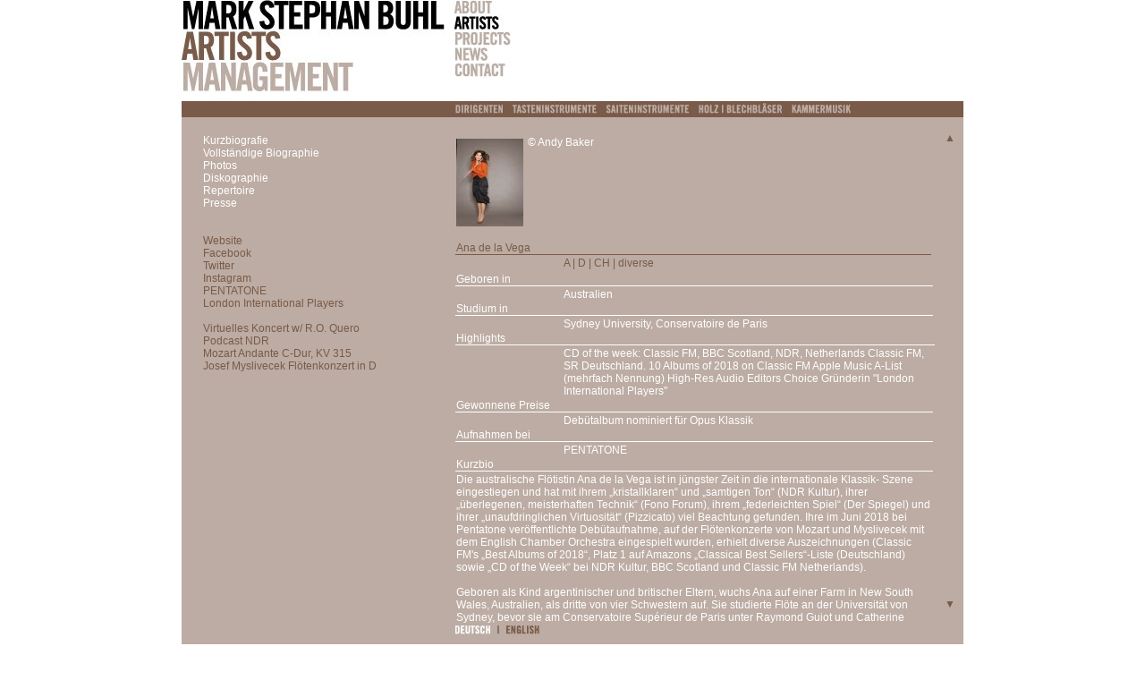

--- FILE ---
content_type: text/html; charset=UTF-8
request_url: http://www.msbuhl.com/page_p917_de_website.html
body_size: 884
content:
 
<HTML>
<HEAD><TITLE>MARK STEPHAN BUHL - ARTISTS MANAGEMENT - Website</TITLE>
	<META http-equiv="Content-Type" content="text/html; charset=UTF-8">
<link rel="shortcut icon" href="/favicon.ico">
<link rel="stylesheet" type="text/css" href="style.css" />
<link rel="stylesheet" type="text/css" href="headings.css" />
<STYLE type="text/css">

/* ### FARBEN ### */

.submenu_bg_farbe { background-color:#7a5a48; }
.submenu_fg_farbe { color:#bcaca3; }
.inhalt_bg_farbe { background-color:#bcaca3; }
.sprache_fg_farbe, a.normalerLink:link,a.normalerLink:visited,a.normalerLink:focus { color:#7a5a48; }


</STYLE>



<BODY leftmargin="0" topmargin="0" marginwidth="0" marginheight="0" class="inhalt_bg_farbe sprache_fg_farbe" style="text-align:left;">
<div style="width:250px;">
<div><a href="http://www.anadelavega.com/" target="_new" class="braun">Website </a></div><div><a href="https://www.facebook.com/anadelavegaofficial/" target="_new" class="braun">Facebook</a></div><div><a href="https://twitter.com/anadelavega10" target="_new" class="braun">Twitter</a></div><div><a href="https://www.instagram.com/anasofiadelavega/" target="_new" class="braun">Instagram</a></div><div><a href="https://www.pentatonemusic.com/artists/ana-de-la-vega-soloist" target="_new" class="braun">PENTATONE</a></div><div><a href="http://londoninternationalplayers.com/about/" target="_new" class="braun">London International Players</a></div><div><br></div><div><a href="https://www.youtube.com/watch?v=1jvKHPF8f8s&amp;pbjreload=10" target="_new" class="braun">Virtuelles Koncert w/ R.O. Quero</a></div><div><a href="https://www.ndr.de/ndrkultur/Ana-de-la-Vega-und-Ramon-Ortega-Quero-spielen-Haydn,audio627446.html" target="_new" class="braun">Podcast NDR</a></div><div><a href="https://www.youtube.com/watch?time_continue=4&amp;v=CwGvYUE3oR0" target="_new" class="braun">Mozart Andante C-Dur, KV 315</a></div><div><a href="https://www.youtube.com/watch?time_continue=1&amp;v=8lMag2ehtic" target="_new" class="braun">Josef Myslivecek Flötenkonzert in D</a></div>
























</div>
</BODY>
</HTML>

--- FILE ---
content_type: text/css
request_url: http://www.msbuhl.com/style.css
body_size: 2609
content:
/**
*  +----------------------------------------------------------------------+
*  | BWARE Content Management System - Modul Webshop		              |
*  +----------------------------------------------------------------------+
*  | (c) Balazs Bezeczky / BWARE                    all rights reserved.  |
*  +----------------------------------------------------------------------+
*  | Lizenz stuff														  |
*  | Balazs Bezeczky / BWARE  Leystr. 54/9 1200 Wien					  |
*  +----------------------------------------------------------------------+
*
*	@since	20050510
*   @author	Balazs Bezeczky &lt;office@bware.at&gt;
*	@copyright	Â© 2005 Balazs Bezeczky / BWARE
*
*	Version: $Revision: 1.3 $
*	Letzte Ã„nderung: $Date: 2015-09-27 06:52:49 $
*	Author: $Author: bbking $
*	Release Version: $Name:  $

*	Fullinfo: $Id: style.less,v 1.3 2015-09-27 06:52:49 bbking Exp $
*  +----------------------------------------------------------------------+
*/
/* allgemeine definitionen */
body {
  margin: 0px;
  background-color: #fff;
  font-family: Arial, Helvetica, sans-serif;
  font-size: 12px;
  color: #fff;
  text-align: center;
}
div#distance {
  width: 1px;
  height: 48%;
  /* background-color:#00FF00;*/
  margin-bottom: -30em;
  float: left;
}
/* @artist-inhalt-hoehe beeinflusst die AnzeigeflÃ¤che-HÃ¶he auf ALLEN Seiten! 
   Nur diese Variable Ã¤ndern! */
/* 520 sind OK */
/* Der BehÃ¤lter der ganzen Seite, alles kommt hier rein */
div#main {
  position: relative;
  text-align: left;
  clear: left;
  max-width: 874px;
  width: 874px;
  height: 390px;
  margin: 0px auto;
  /*	background-color:#AAFF00; */

}
/* BehÃ¤lter fÃ¼r Logo */
div#head {
  float: left;
}
/* BehÃ¤lter fÃ¼r die MenÃ¼punkte neben dem Logo */
div#kategorie {
  width: 200px;
  padding-left: 10px;
  float: left;
  font-family: Arial, Helvetica, sans-serif;
  font-size: 16px;
  font-weight: bold;
  font-stretch: extra-condensed;
  line-height: 17px;
  text-align: left;
  /*	background-color:#00FFAA; */

}
/* BehÃ¤lter fÃ¼r die UntermenÃ¼punkte, der dÃ¼nne waagrechte Balken */
div#submenu {
  float: none;
  clear: left;
  height: 18px;
  font-family: Arial, Helvetica, sans-serif;
  font-size: 10px;
  line-height: 11px;
  text-align: left;
  padding-left: 305px;
  padding-top: 0px;
  /*	background-color:#005500; */

}
/* BehÃ¤lter, in dem sich der Inhalt der Seiten NEWS,
   CONTACT, PROJECTS immer Ã¤ndert */
.inhalt {
  text-align: left;
  height: 530px;
  font-family: Arial, Helvetica, sans-serif;
  font-size: 12px;
  line-height: 13px;
  overflow: hidden;
  color: #ffffff;
  margin-top: 19px;
  width: 540px;
  /*	background-color:#FF0000; */

}
/* BehÃ¤lter, in dem sich der Inhalt der Seiten NEWS,
   CONTACT, PROJECTS immer Ã¤ndert, MobilgerÃ¤te Version */
.inhalt_mob {
  text-align: left;
  height: 530px;
  font-family: Arial, Helvetica, sans-serif;
  font-size: 12px;
  line-height: 13px;
  overflow: scroll;
  color: #ffffff;
  margin-top: 19px;
  width: 560px;
}
/* BehÃ¤lter, in dem sich der Inhalt immer Ã¤ndert bei den KÃ¼nstlern */
.inhalt_bio {
  text-align: left;
  height: 530px;
  font-family: Arial, Helvetica, sans-serif;
  font-size: 12px;
  line-height: 13px;
  color: #ffffff;
  padding-left: 305px;
  padding-top: 19px;
  /*	background-color:#224488; */

}
.inhalt_bio_IE {
  text-align: left;
  height: 529px;
  font-family: Arial, Helvetica, sans-serif;
  font-size: 12px;
  line-height: 13px;
  color: #ffffff;
  padding-left: 21px;
  padding-top: 19px;
  margin-top: 8px;
  /*	background-color:#224488; */

}
/* BehÃ¤lter ganz unten, wo Deutscht|English drin steht */
div#sprache {
  clear: left;
  height: 18px;
  font-family: Arial, Helvetica, sans-serif;
  font-size: 10px;
  line-height: 11px;
  font-weight: bold;
  padding-left: 305px;
  padding-top: 18px;
  padding-bottom: 18px;
  text-align: left;
  /* 	background-color:#667788; */

}
/* BehÃ¤lter fÃ¼r UntermenÃ¼punkte der einzelnen KÃ¼nster */
div#artists_menu {
  width: 280px;
  float: left;
  height: 530px;
  padding-top: 0px;
  padding-left: 24px;
  margin-right: 0px;
  /*	background-color:#334455; */

  margin-top: 19px;
}
/* BehÃ¤lter fÃ¼r UntermenÃ¼punkte der einzelnen KÃ¼nster */
div#artists_menu_IE {
  width: 280px;
  float: left;
  height: 515px;
  padding-top: 0px;
  padding-left: 24px;
  margin-right: 0px;
  /*	background-color:#334455; */

  margin-top: 19px;
}
.facebook {
  padding-top: 10px;
}
.facebook_IE {
  margin-top: 10px;
}
/* BehÃ¤lter fÃ¼r Inhalt auf den Seiten News, Projects, Contact */
.inhalt_fixe_seiten {
  /* +19, weil die .inhalt margin-top:19px hat */

  height: 549px;
}
.iframe_website {
  /*width:150px; xxxx*/

  width: 250px;
  height: 180px;
  border: 0px;
  /*	bb: 06.07.2009	overflow:none; */

  overflow: hidden;
  /*	background-color:#44AA55; */

}
/* BehÃ¤lter fÃ¼r Inhalte der einzelnen KÃ¼nster */
div#artists_inhalt {
  text-align: left;
  height: 530px;
  font-family: Arial, Helvetica, sans-serif;
  font-size: 12px;
  line-height: 13px;
  /*padding-left:304px; xxxxx*/

  padding-top: 19px;
  margin-left: 0px;
  /*overflow:auto;*/

  color: #ffffff;
  /*padding-right:24px;*/

  /* 	background-color:#667788; */

}
div#artists_inhalt_IE {
  text-align: left;
  height: 485px;
  font-family: Arial, Helvetica, sans-serif;
  font-size: 12px;
  line-height: 13px;
  /*padding-left:304px; xxxxx*/

  padding-top: 19px;
  margin-left: 0px;
  /*overflow:auto;*/

  color: #ffffff;
  /*padding-right:24px;*/

  /* 	background-color:#667788; */

}
.artist_sub_inhalt {
  overflow: hidden;
  width: 540px;
  height: 395px;
  /*	background-color:#FF3377; */

}
.artist_sub_inhalt_mob {
  overflow: scroll;
  width: 560px;
  height: 373px;
}
.artist_sub_inhalt_IE {
  overflow: hidden;
  /* bb 05.07.2009	width: 570px; */

  width: 530px;
  /* bb 25.06.2009	height: 221px; */

  /*	bb 05.07.2009 height: 251px; */

  height: 400px;
  /*	background-color:#123456; */

}
/* 20121126: wird nicht mehr als div sondern als Unterklasse definiert, weil das Div nun myDisp heisst, damit */
/* es gescrollt werden kann */
.galerie_inhalt {
  text-align: left;
  height: 530px;
  font-family: Arial, Helvetica, sans-serif;
  font-size: 12px;
  line-height: 13px;
  /*padding-left:130px; xxxx*/

  padding-top: 19px;
  overflow: hidden;
  color: #ffffff;
  /*	background-color:#667788;    	*/

}
/* BehÃ¤lter, in dem alle KÃ¼nstler aufgelistet sind */
/* 20121126: wird nicht mehr als div sondern als Unterklasse definiert, weil das Div nun myDisp heisst, damit */
/* es gescrollt werden kann */
/* div#artists_liste_inhalt */
.artists_liste_inhalt {
  text-align: left;
  height: 530px;
  font-family: Arial, Helvetica, sans-serif;
  font-size: 12px;
  line-height: 13px;
  padding-left: 22px;
  padding-top: 19px;
  overflow: hidden;
  color: #ffffff;
  /* 	background-color:#667722;  */

}
.artists_liste_inhalt_mob {
  text-align: left;
  height: 530px;
  font-family: Arial, Helvetica, sans-serif;
  font-size: 12px;
  line-height: 13px;
  padding-left: 22px;
  padding-top: 19px;
  overflow: scroll;
  color: #ffffff;
  /* 	background-color:#667788; */

}
div#scroll_up {
  position: absolute;
  width: 20px;
  height: 20px;
  text-align: right;
  vertical-align: top;
  margin-left: 845px;
  margin-top: 16px;
}
div#scroll_up_IE {
  position: absolute;
  width: 20px;
  height: 20px;
  text-align: right;
  vertical-align: top;
  margin-left: 845px;
  margin-top: 16px;
}
div#scroll_down {
  position: absolute;
  width: 20px;
  height: 20px;
  text-align: right;
  margin-left: 845px;
  margin-top: -12px;
}
/* BehÃ¤lter, der im Backend den Editor darstellt */
.editorInhalt {
  background-color: #999999;
}
/* ### LINKS ### */
/* Egal welche Farbe sprache_fg_farbe hat, die Links erhalten diese auch */
a:link,
a:visited,
a:focus {
  text-decoration: none;
  font-stretch: extra-condensed;
  /*	color:#ada4a9;*/

  color: #7a5a48;
}
a:hover,
a:active {
  /*text-decoration:none;*/

  text-decoration: underline;
  font-stretch: extra-condensed;
  color: #ffffff;
}
a.extramenu:link,
a.extramenu:visited,
a.extramenu:focus {
  text-decoration: none;
  font-stretch: extra-condensed;
  color: #FFFFFF;
}
a.extramenu:hover,
a.extramenu:active {
  /*text-decoration:none;*/

  text-decoration: none;
  font-stretch: extra-condensed;
  color: #7a5a48;
}
a.normalerLink:link,
a.normalerLink:visited,
a.normalerLink:focus {
  text-decoration: none;
  font-stretch: extra-condensed;
}
a.normalerLink:hover,
a.normalerLink:active {
  /* text-decoration:underline; */

  text-decoration: none;
  font-stretch: extra-condensed;
  color: #ffffff;
}
a.tronline:link,
a.tronline:visited,
a.tronline:active,
a.tronline:focus {
  text-decoration: none;
  font-stretch: extra-condensed;
  color: #bb2654;
}
a.tronline:hover {
  text-decoration: underline;
  font-stretch: extra-condensed;
  color: #ffffff;
}
a.bware:link,
a.bware:visited,
a.bware:active,
a.bware:focus {
  text-decoration: none;
  font-stretch: extra-condensed;
  color: #3e547c;
}
a.bware:hover {
  text-decoration: underline;
  font-stretch: extra-condensed;
  color: #ffffff;
}
a.weiss:link,
a.weiss:visited,
a.weiss:active,
a.weiss:focus {
  text-decoration: none;
  font-stretch: extra-condensed;
  color: #ffffff;
}
a.weiss:hover {
  text-decoration: underline;
  font-stretch: extra-condensed;
  color: #ffffff;
}
a.braun:link,
a.braun:visited,
a.braun:active,
a.braun:focus {
  text-decoration: none;
  font-stretch: extra-condensed;
  color: #7a5a48;
}
a.braun:hover {
  text-decoration: underline;
  font-stretch: extra-condensed;
  color: #7a5a48;
}
a.news:link,
a.news:visited,
a.news:active,
a.news:focus {
  text-decoration: none;
  font-stretch: extra-condensed;
  color: #71807d;
}
a.news:hover {
  text-decoration: underline;
  font-stretch: extra-condensed;
  color: #71807d;
}
a.download:link,
a.download:visited,
a.download:active,
a.download:focus {
  text-decoration: none;
  font-stretch: extra-condensed;
  color: #ffffff;
}
a.download:hover {
  text-decoration: underline;
  font-stretch: extra-condensed;
  color: #ffffff;
}
/* ### TABELLEN ### */
table.artists_tab {
  /*	bb 05.07.2009 width:545px; */

  width: 530px;
  border-spacing: 0px;
  color: #7a5a48;
}
td.rechts {
  color: #FFFFFF;
  font-family: Arial, Helvetica, sans-serif;
  font-size: 12px;
  padding-left: 121px;
  padding-top: 0px;
  padding-bottom: 0px;
}
td {
  color: #FFFFFF;
  font-family: Arial, Helvetica, sans-serif;
  font-size: 12px;
  padding-top: 0px;
  padding-bottom: 0px;
}
td.laender {
  color: #7a5a48;
  font-family: Arial, Helvetica, sans-serif;
  font-size: 12px;
  padding-left: 121px;
  padding-top: 0px;
  padding-bottom: 0px;
}
td.headline {
  color: #7a5a48;
  font-family: Arial, Helvetica, sans-serif;
  font-size: 12px;
  border-bottom: 1px solid #7a5a48;
  width: 530px;
  /* width:545px; 7.5.09 */

  padding-top: 0px;
  /* background-color:#123456;*/

}
td.linie {
  color: #FFFFFF;
  font-family: Arial, Helvetica, sans-serif;
  font-size: 12px;
  border-bottom: 1px solid #FFFFFF;
  padding-top: 0px;
  padding-bottom: 0px;
  /*	bb 02.07.2009 width:545px; */

  width: 530px;
}
td.linie_braun {
  color: #7a5a48;
  font-family: Arial, Helvetica, sans-serif;
  font-size: 12px;
  border-bottom: 1px solid #7a5a48;
  padding-top: 0px;
  padding-bottom: 0px;
  /* bb 06.07.2009 width:545px; */

  width: 530px;
}
td.bild {
  color: #FFFFFF;
  font-family: Arial, Helvetica, sans-serif;
  font-size: 12px;
  height: 90px;
}
td.galerie_grossbild {
  /*background-color:#FFFFFF;*/

  width: 204px;
  height: 282px;
  text-align: left;
  vertical-align: middle;
}
td.galerie {
  width: 60px;
  height: 86px;
  background-color: #FFFFFF;
  vertical-align: top;
  text-align: center;
  padding: 0px;
  border: 0px;
  margin: 0px;
  border-width: 0px;
}
td.bla {
  padding: 0px;
  /* border:1px solid #000000; */

  border: 0px solid #000000;
  margin: 0px;
  height: 12px;
}
td.vspalte {
  width: 10px;
  height: 86px;
}
td.copyright {
  height: 10px;
  width: 60px;
}
/* Tabelle fÃ¼r die 9 Bilder */
table.galerie_tab {
  border-spacing: 0px;
  width: 204px;
  height: 282px;
  border: 0px;
  padding-top: 0px;
  margin-top: 14px;
}


--- FILE ---
content_type: text/css
request_url: http://www.msbuhl.com/style.css
body_size: 2609
content:
/**
*  +----------------------------------------------------------------------+
*  | BWARE Content Management System - Modul Webshop		              |
*  +----------------------------------------------------------------------+
*  | (c) Balazs Bezeczky / BWARE                    all rights reserved.  |
*  +----------------------------------------------------------------------+
*  | Lizenz stuff														  |
*  | Balazs Bezeczky / BWARE  Leystr. 54/9 1200 Wien					  |
*  +----------------------------------------------------------------------+
*
*	@since	20050510
*   @author	Balazs Bezeczky &lt;office@bware.at&gt;
*	@copyright	© 2005 Balazs Bezeczky / BWARE
*
*	Version: $Revision: 1.3 $
*	Letzte Änderung: $Date: 2015-09-27 06:52:49 $
*	Author: $Author: bbking $
*	Release Version: $Name:  $

*	Fullinfo: $Id: style.less,v 1.3 2015-09-27 06:52:49 bbking Exp $
*  +----------------------------------------------------------------------+
*/
/* allgemeine definitionen */
body {
  margin: 0px;
  background-color: #fff;
  font-family: Arial, Helvetica, sans-serif;
  font-size: 12px;
  color: #fff;
  text-align: center;
}
div#distance {
  width: 1px;
  height: 48%;
  /* background-color:#00FF00;*/
  margin-bottom: -30em;
  float: left;
}
/* @artist-inhalt-hoehe beeinflusst die Anzeigefläche-Höhe auf ALLEN Seiten! 
   Nur diese Variable ändern! */
/* 520 sind OK */
/* Der Behälter der ganzen Seite, alles kommt hier rein */
div#main {
  position: relative;
  text-align: left;
  clear: left;
  max-width: 874px;
  width: 874px;
  height: 390px;
  margin: 0px auto;
  /*	background-color:#AAFF00; */

}
/* Behälter für Logo */
div#head {
  float: left;
}
/* Behälter für die Menüpunkte neben dem Logo */
div#kategorie {
  width: 200px;
  padding-left: 10px;
  float: left;
  font-family: Arial, Helvetica, sans-serif;
  font-size: 16px;
  font-weight: bold;
  font-stretch: extra-condensed;
  line-height: 17px;
  text-align: left;
  /*	background-color:#00FFAA; */

}
/* Behälter für die Untermenüpunkte, der dünne waagrechte Balken */
div#submenu {
  float: none;
  clear: left;
  height: 18px;
  font-family: Arial, Helvetica, sans-serif;
  font-size: 10px;
  line-height: 11px;
  text-align: left;
  padding-left: 305px;
  padding-top: 0px;
  /*	background-color:#005500; */

}
/* Behälter, in dem sich der Inhalt der Seiten NEWS,
   CONTACT, PROJECTS immer ändert */
.inhalt {
  text-align: left;
  height: 530px;
  font-family: Arial, Helvetica, sans-serif;
  font-size: 12px;
  line-height: 13px;
  overflow: hidden;
  color: #ffffff;
  margin-top: 19px;
  width: 540px;
  /*	background-color:#FF0000; */

}
/* Behälter, in dem sich der Inhalt der Seiten NEWS,
   CONTACT, PROJECTS immer ändert, Mobilgeräte Version */
.inhalt_mob {
  text-align: left;
  height: 530px;
  font-family: Arial, Helvetica, sans-serif;
  font-size: 12px;
  line-height: 13px;
  overflow: scroll;
  color: #ffffff;
  margin-top: 19px;
  width: 560px;
}
/* Behälter, in dem sich der Inhalt immer ändert bei den Künstlern */
.inhalt_bio {
  text-align: left;
  height: 530px;
  font-family: Arial, Helvetica, sans-serif;
  font-size: 12px;
  line-height: 13px;
  color: #ffffff;
  padding-left: 305px;
  padding-top: 19px;
  /*	background-color:#224488; */

}
.inhalt_bio_IE {
  text-align: left;
  height: 529px;
  font-family: Arial, Helvetica, sans-serif;
  font-size: 12px;
  line-height: 13px;
  color: #ffffff;
  padding-left: 21px;
  padding-top: 19px;
  margin-top: 8px;
  /*	background-color:#224488; */

}
/* Behälter ganz unten, wo Deutscht|English drin steht */
div#sprache {
  clear: left;
  height: 18px;
  font-family: Arial, Helvetica, sans-serif;
  font-size: 10px;
  line-height: 11px;
  font-weight: bold;
  padding-left: 305px;
  padding-top: 18px;
  padding-bottom: 18px;
  text-align: left;
  /* 	background-color:#667788; */

}
/* Behälter für Untermenüpunkte der einzelnen Künster */
div#artists_menu {
  width: 280px;
  float: left;
  height: 530px;
  padding-top: 0px;
  padding-left: 24px;
  margin-right: 0px;
  /*	background-color:#334455; */

  margin-top: 19px;
}
/* Behälter für Untermenüpunkte der einzelnen Künster */
div#artists_menu_IE {
  width: 280px;
  float: left;
  height: 515px;
  padding-top: 0px;
  padding-left: 24px;
  margin-right: 0px;
  /*	background-color:#334455; */

  margin-top: 19px;
}
.facebook {
  padding-top: 10px;
}
.facebook_IE {
  margin-top: 10px;
}
/* Behälter für Inhalt auf den Seiten News, Projects, Contact */
.inhalt_fixe_seiten {
  /* +19, weil die .inhalt margin-top:19px hat */

  height: 549px;
}
.iframe_website {
  /*width:150px; xxxx*/

  width: 250px;
  height: 180px;
  border: 0px;
  /*	bb: 06.07.2009	overflow:none; */

  overflow: hidden;
  /*	background-color:#44AA55; */

}
/* Behälter für Inhalte der einzelnen Künster */
div#artists_inhalt {
  text-align: left;
  height: 530px;
  font-family: Arial, Helvetica, sans-serif;
  font-size: 12px;
  line-height: 13px;
  /*padding-left:304px; xxxxx*/

  padding-top: 19px;
  margin-left: 0px;
  /*overflow:auto;*/

  color: #ffffff;
  /*padding-right:24px;*/

  /* 	background-color:#667788; */

}
div#artists_inhalt_IE {
  text-align: left;
  height: 485px;
  font-family: Arial, Helvetica, sans-serif;
  font-size: 12px;
  line-height: 13px;
  /*padding-left:304px; xxxxx*/

  padding-top: 19px;
  margin-left: 0px;
  /*overflow:auto;*/

  color: #ffffff;
  /*padding-right:24px;*/

  /* 	background-color:#667788; */

}
.artist_sub_inhalt {
  overflow: hidden;
  width: 540px;
  height: 395px;
  /*	background-color:#FF3377; */

}
.artist_sub_inhalt_mob {
  overflow: scroll;
  width: 560px;
  height: 373px;
}
.artist_sub_inhalt_IE {
  overflow: hidden;
  /* bb 05.07.2009	width: 570px; */

  width: 530px;
  /* bb 25.06.2009	height: 221px; */

  /*	bb 05.07.2009 height: 251px; */

  height: 400px;
  /*	background-color:#123456; */

}
/* 20121126: wird nicht mehr als div sondern als Unterklasse definiert, weil das Div nun myDisp heisst, damit */
/* es gescrollt werden kann */
.galerie_inhalt {
  text-align: left;
  height: 530px;
  font-family: Arial, Helvetica, sans-serif;
  font-size: 12px;
  line-height: 13px;
  /*padding-left:130px; xxxx*/

  padding-top: 19px;
  overflow: hidden;
  color: #ffffff;
  /*	background-color:#667788;    	*/

}
/* Behälter, in dem alle Künstler aufgelistet sind */
/* 20121126: wird nicht mehr als div sondern als Unterklasse definiert, weil das Div nun myDisp heisst, damit */
/* es gescrollt werden kann */
/* div#artists_liste_inhalt */
.artists_liste_inhalt {
  text-align: left;
  height: 530px;
  font-family: Arial, Helvetica, sans-serif;
  font-size: 12px;
  line-height: 13px;
  padding-left: 22px;
  padding-top: 19px;
  overflow: hidden;
  color: #ffffff;
  /* 	background-color:#667722;  */

}
.artists_liste_inhalt_mob {
  text-align: left;
  height: 530px;
  font-family: Arial, Helvetica, sans-serif;
  font-size: 12px;
  line-height: 13px;
  padding-left: 22px;
  padding-top: 19px;
  overflow: scroll;
  color: #ffffff;
  /* 	background-color:#667788; */

}
div#scroll_up {
  position: absolute;
  width: 20px;
  height: 20px;
  text-align: right;
  vertical-align: top;
  margin-left: 845px;
  margin-top: 16px;
}
div#scroll_up_IE {
  position: absolute;
  width: 20px;
  height: 20px;
  text-align: right;
  vertical-align: top;
  margin-left: 845px;
  margin-top: 16px;
}
div#scroll_down {
  position: absolute;
  width: 20px;
  height: 20px;
  text-align: right;
  margin-left: 845px;
  margin-top: -12px;
}
/* Behälter, der im Backend den Editor darstellt */
.editorInhalt {
  background-color: #999999;
}
/* ### LINKS ### */
/* Egal welche Farbe sprache_fg_farbe hat, die Links erhalten diese auch */
a:link,
a:visited,
a:focus {
  text-decoration: none;
  font-stretch: extra-condensed;
  /*	color:#ada4a9;*/

  color: #7a5a48;
}
a:hover,
a:active {
  /*text-decoration:none;*/

  text-decoration: underline;
  font-stretch: extra-condensed;
  color: #ffffff;
}
a.extramenu:link,
a.extramenu:visited,
a.extramenu:focus {
  text-decoration: none;
  font-stretch: extra-condensed;
  color: #FFFFFF;
}
a.extramenu:hover,
a.extramenu:active {
  /*text-decoration:none;*/

  text-decoration: none;
  font-stretch: extra-condensed;
  color: #7a5a48;
}
a.normalerLink:link,
a.normalerLink:visited,
a.normalerLink:focus {
  text-decoration: none;
  font-stretch: extra-condensed;
}
a.normalerLink:hover,
a.normalerLink:active {
  /* text-decoration:underline; */

  text-decoration: none;
  font-stretch: extra-condensed;
  color: #ffffff;
}
a.tronline:link,
a.tronline:visited,
a.tronline:active,
a.tronline:focus {
  text-decoration: none;
  font-stretch: extra-condensed;
  color: #bb2654;
}
a.tronline:hover {
  text-decoration: underline;
  font-stretch: extra-condensed;
  color: #ffffff;
}
a.bware:link,
a.bware:visited,
a.bware:active,
a.bware:focus {
  text-decoration: none;
  font-stretch: extra-condensed;
  color: #3e547c;
}
a.bware:hover {
  text-decoration: underline;
  font-stretch: extra-condensed;
  color: #ffffff;
}
a.weiss:link,
a.weiss:visited,
a.weiss:active,
a.weiss:focus {
  text-decoration: none;
  font-stretch: extra-condensed;
  color: #ffffff;
}
a.weiss:hover {
  text-decoration: underline;
  font-stretch: extra-condensed;
  color: #ffffff;
}
a.braun:link,
a.braun:visited,
a.braun:active,
a.braun:focus {
  text-decoration: none;
  font-stretch: extra-condensed;
  color: #7a5a48;
}
a.braun:hover {
  text-decoration: underline;
  font-stretch: extra-condensed;
  color: #7a5a48;
}
a.news:link,
a.news:visited,
a.news:active,
a.news:focus {
  text-decoration: none;
  font-stretch: extra-condensed;
  color: #71807d;
}
a.news:hover {
  text-decoration: underline;
  font-stretch: extra-condensed;
  color: #71807d;
}
a.download:link,
a.download:visited,
a.download:active,
a.download:focus {
  text-decoration: none;
  font-stretch: extra-condensed;
  color: #ffffff;
}
a.download:hover {
  text-decoration: underline;
  font-stretch: extra-condensed;
  color: #ffffff;
}
/* ### TABELLEN ### */
table.artists_tab {
  /*	bb 05.07.2009 width:545px; */

  width: 530px;
  border-spacing: 0px;
  color: #7a5a48;
}
td.rechts {
  color: #FFFFFF;
  font-family: Arial, Helvetica, sans-serif;
  font-size: 12px;
  padding-left: 121px;
  padding-top: 0px;
  padding-bottom: 0px;
}
td {
  color: #FFFFFF;
  font-family: Arial, Helvetica, sans-serif;
  font-size: 12px;
  padding-top: 0px;
  padding-bottom: 0px;
}
td.laender {
  color: #7a5a48;
  font-family: Arial, Helvetica, sans-serif;
  font-size: 12px;
  padding-left: 121px;
  padding-top: 0px;
  padding-bottom: 0px;
}
td.headline {
  color: #7a5a48;
  font-family: Arial, Helvetica, sans-serif;
  font-size: 12px;
  border-bottom: 1px solid #7a5a48;
  width: 530px;
  /* width:545px; 7.5.09 */

  padding-top: 0px;
  /* background-color:#123456;*/

}
td.linie {
  color: #FFFFFF;
  font-family: Arial, Helvetica, sans-serif;
  font-size: 12px;
  border-bottom: 1px solid #FFFFFF;
  padding-top: 0px;
  padding-bottom: 0px;
  /*	bb 02.07.2009 width:545px; */

  width: 530px;
}
td.linie_braun {
  color: #7a5a48;
  font-family: Arial, Helvetica, sans-serif;
  font-size: 12px;
  border-bottom: 1px solid #7a5a48;
  padding-top: 0px;
  padding-bottom: 0px;
  /* bb 06.07.2009 width:545px; */

  width: 530px;
}
td.bild {
  color: #FFFFFF;
  font-family: Arial, Helvetica, sans-serif;
  font-size: 12px;
  height: 90px;
}
td.galerie_grossbild {
  /*background-color:#FFFFFF;*/

  width: 204px;
  height: 282px;
  text-align: left;
  vertical-align: middle;
}
td.galerie {
  width: 60px;
  height: 86px;
  background-color: #FFFFFF;
  vertical-align: top;
  text-align: center;
  padding: 0px;
  border: 0px;
  margin: 0px;
  border-width: 0px;
}
td.bla {
  padding: 0px;
  /* border:1px solid #000000; */

  border: 0px solid #000000;
  margin: 0px;
  height: 12px;
}
td.vspalte {
  width: 10px;
  height: 86px;
}
td.copyright {
  height: 10px;
  width: 60px;
}
/* Tabelle für die 9 Bilder */
table.galerie_tab {
  border-spacing: 0px;
  width: 204px;
  height: 282px;
  border: 0px;
  padding-top: 0px;
  margin-top: 14px;
}


--- FILE ---
content_type: text/css
request_url: http://www.msbuhl.com/headings.css
body_size: 652
content:
/**
*  +----------------------------------------------------------------------+
*  | BWARE Content Management System - Modul Webshop		              |
*  +----------------------------------------------------------------------+
*  | (c) Balazs Bezeczky / BWARE                    all rights reserved.  |
*  +----------------------------------------------------------------------+
*  | Lizenz stuff														  |
*  | Balazs Bezeczky / BWARE  Leystr. 54/9 1200 Wien					  |
*  +----------------------------------------------------------------------+
*
*	@since	20050510
*   @author	Balazs Bezeczky <office@bware.at>
*	@copyright	� 2005 Balazs Bezeczky / BWARE
*
*	Version: $Revision: 1.6 $
*	Letzte �nderung: $Date: 2009-07-08 02:07:15 $
*	Author: $Author: bman $
*	Release Version: $Name:  $
*	Fullinfo: $Id: headings.css,v 1.6 2009-07-08 02:07:15 bman Exp $
*  +----------------------------------------------------------------------+
*/
/* ### �BERSCHRIFTEN ### */
/*�berschrift f�r About*/
h1,option.h1class
{
	font-size:14px;
	font-weight:lighter;
	width:260px;
	border-bottom:1px solid #66605b;
	text-transform:uppercase;
	color:#66605b;
	margin-bottom:5px;
	margin-top:5px;
}
/*�berschrift f�r Artists*/
h2,option.h2class
{
	font-size:14px;
	font-weight:lighter;
	width:260px;
	border-bottom:1px solid #7a5a48;
	text-transform:uppercase;
	color:#7a5a48;
	margin-bottom:5px;
	margin-top:5px;
}
/*�berschrift f�r Projects*/
h3,option.h3class
{
	font-size:14px;
	font-weight:lighter;
	width:260px;
	border-bottom:1px solid #776a38;
	text-transform:uppercase;
	color:#776a38;
	margin-bottom:5px;
	margin-top:5px;
}
/*�berschrift f�r News*/
h4,option.h4class
{
	font-size:14px;
	font-weight:lighter;
	width:260px;
	border-bottom:1px solid #71807d;
	text-transform:uppercase;
	color:#71807d;
	margin-bottom:5px;
	margin-top:5px;
}
/*�berschrift f�r Kontakt*/
h5,option.h5class
{
	font-size:14px;
	font-weight:lighter;
	width:260px;
	border-bottom:1px solid #5c4a53;
	text-transform:uppercase;
	color:#5c4a53;
	margin-bottom:5px;
	margin-top:5px;
}

/* �berschrift f�r K�nstlergruppen, ohne Farbe! */
h6,option.h6class
{
	font-size:14px;
	font-weight:lighter;
	width:268px;
	border-bottom:1px solid;
	text-transform:uppercase;
	margin-bottom:5px;
	margin-top:0px;
}

--- FILE ---
content_type: application/javascript
request_url: http://www.msbuhl.com/scroll.js
body_size: 339
content:
var scroller;
var bButtonDown = 0;
var bButtonUp = 0;



if (navigator.userAgent.indexOf("MSIE") != -1)
{
	var sBrowser = "IE";
	iSteps = 10;
}
else
{
	var sBrowser = "MOZ";
	iSteps = 6;	
}

function startMausScan()
{
		scroller = window.setInterval("maus()", 40);
		
//alert(document.getElementById("artists_inhalt").scrollTop);
}


function maus()
{

		if ((document.getElementById("myDisp").scrollTop < document.getElementById("myDisp").scrollHeight) && bButtonDown)
		{
 			document.getElementById("myDisp").scrollTop = document.getElementById("myDisp").scrollTop + iSteps;
		}
		
		if (document.getElementById("myDisp").scrollTop > 0 && bButtonUp)
		{
			document.getElementById("myDisp").scrollTop = document.getElementById("myDisp").scrollTop - iSteps;
		}

	
}

function nx()
{
}


--- FILE ---
content_type: application/javascript
request_url: http://www.msbuhl.com/js/bware.js
body_size: 2551
content:
<!--
/**
*  +----------------------------------------------------------------------+
*  | BWARE Content Management System - Modul Galerie		              |
*  +----------------------------------------------------------------------+
*  | (c) Balazs Bezeczky / BWARE                    all rights reserved.  |
*  +----------------------------------------------------------------------+
*  | Lizenz stuff														  |
*  | Balazs Bezeczky / BWARE  Leystr. 54/9 1200 Wien					  |
*  +----------------------------------------------------------------------+
*
*	@since	20050510
*   @author	Balazs Bezeczky <office@bware.at>
*	@copyright	� 2005 Balazs Bezeczky / BWARE
*
*	Version: $Revision: 1.6 $
*	Letzte �nderung: $Date: 2007/02/21 12:00:45 $
*	Author: $Author: bman $
*	Release Version: $Name:  $
*	Fullinfo: $Id: bware.js,v 1.6 2007/02/21 12:00:45 bman Exp $
*  +----------------------------------------------------------------------+
*/

//############# globale Variablen ############

var scrolling = false;
var posx = 0;
var posy = 0;
var farbeAlt = "";
//var sIESelection = ""; // selektierter text f�r den IE

if (navigator.userAgent.indexOf("MSIE") != -1)
{
	var sBrowser = "IE";
}
else
{
	var sBrowser = "MOZ";
}


//############# Funktionen ############

// *** wandelt Umlaute/Sonderzeichen in entities um
function ascii2html(text)
{
/*
	// *** Deutsch & allgemein
	text = text.replace(/�/,"&auml;");
	text = text.replace(/�/,"&Auml;");
	text = text.replace(/�/,"&ouml;");
	text = text.replace(/�/,"&Ouml;");
	text = text.replace(/�/,"&uuml;");
	text = text.replace(/�/,"&Uuml;");
	text = text.replace(/�/,"&szlig;");
*/
	// *** Ungarisch
	/*
	text = text.replace(/?/,"&#337;");
	text = text.replace(/?/,"&#336;");
	text = text.replace(/?/,"&#369;");
	text = text.replace(/?/,"&#368;");
	// �,�,�,�,�,�,�,� fehlen!
	*/

	return text;
}


// *** �ffnet ein Confirm-Dialog
function confirmQuestion(sFrage,sURL)
{
	antwort = confirm(sFrage);

	if (antwort)
	{
		location.href = sURL;
	}
}


/**
* 	ersetzen
*	@access	public
*
*	Ersetzt in einem String einen Teilstring
*
*	@param	string sAlt....der Teil, der erstetzt werden soll
*	@param	string sNeu....der String, mit dem ersetzt werden soll
*	@param	string sStr....der String, in dem ersetzt werden soll
*
*	@return string.........der neu zusammengestellte String
*
*	@author		Balazs Bezeczky <office@bware.at>
*	@version	1.0
*/
function ersetzen2(sAlt, sNeu, sStr)
{
	if (sAlt != "undefined")
	{
		
		iStart = sStr.indexOf(sAlt);
		iEnde = parseInt(iStart,10) + sAlt.length;

		sBeginn = sStr.substr(0,iStart);
		sEnde = sStr.substr(iEnde,sStr.length);
		return sBeginn + sNeu + sEnde;
	}
	else
	{
		return sStr;
	}
}


// ***
function mailto(adresse)
{
	adresse = adresse.replace(/ \( AT \) /, '@')
	mail="mailto:" + adresse;
	location.href=mail;
}//end

/***
* \brief �ffnet ein neues Fenster
*
* \author Balazs Bezeczky
*
* \date   Init: 30.06.2004
*
* \param
*		\arg \c url, string, kann Parameter nach dem '?' enthalten
*		\arg \c hoehe, string, H�he des neuen Fensters
*		\arg \c breite, string, Breite des neuen Fensters
*
* \return none
*
*
*/
function windowOpen(url, hoehe, breite)
{

	if (hoehe == undefined || breite == undefined)
	{
		hoehe = 480;
		breite = 640;
	}

	var tmp = window.open(url,"neu","height=" + hoehe + ",width=" + breite + ",location=no,menubar=no,status=no,toolbar=no,scrollbars=yes,resizable=yes,top=30,left=30");
	tmp.focus();
}


//############# Zellen highlighten ############
// ***
function highlightZeile(zeile,col)
{
	zeile.bgColor = col;
}


function highlightOffZeile()
{

}


function highlight_on(zelle,raum,lehrer)
{
	farbeAlt = zelle.style.backgroundColor;
	//zelle.bgColor="#B0CCEE";
	zelle.style.backgroundColor = "#B0CCEE";
	if (raum != "" && raum != " ")
	{
		if (document.all)
		{
			if (lehrer != "undefined" && lehrer != "")
			{
				document.getElementById("raum").innerHTML = "Raum: " + raum + "<br>Lehrer: " + lehrer;
			}
			else
			{
				document.getElementById("raum").innerHTML = "Raum: " + raum;
			}
		}
		else
		{
			document.getElementById("raum").firstChild.nodeValue = "Raum: " + raum;
			if (lehrer != "undefined" && lehrer != "")
			{
				document.getElementById("lehrer").firstChild.nodeValue = "LehrerIn: " + lehrer;
			}
		}

		showDiv();
	}
	else if (lehrer != "undefined" && lehrer != "")
	{
		if (document.all)
		{
			document.getElementById("raum").innerHTML = "Raum: " + "" + "<br>Lehrer: " + lehrer;

		}
		else
		{
			document.getElementById("raum").firstChild.nodeValue = "Raum: " + "";
			document.getElementById("lehrer").firstChild.nodeValue = "LehrerIn: " + lehrer;
		}

		showDiv();

	}




}//end

// ***
function highlight_off(zelle)
{
//	zelle.bgColor="#FFFFFF";
	zelle.style.backgroundColor = farbeAlt;
	hideDiv();
}//end
//-->


//############# Show div ############

document.onmousemove = mausMove;

if (navigator.appName.indexOf("Explorer") == -1)
{
	sBrowser = "MOZ";
}
else
{
	if (navigator.appVersion.indexOf("MSIE 6.0") != -1)
		sBrowser = "IE";
	else
		sBrowser = "MOZ";
}

function mausMove(ereignis)
{
	posx = document.all ? window.event.clientX : ereignis.pageX;
	posy = document.all ? window.event.clientY : ereignis.pageY;

	if (sBrowser == "IE")
	{
		posx-=260;
		posy+=20;
	}
	else
	{
		posx+=20;
		posy+=20;
	}
}

function showDiv(ereignis)
{
	  document.getElementById("hint").style.top=posy + "px";
	  document.getElementById("hint").style.left=posx + "px";
//	  alert(posx + " " + posy);
	  document.getElementById("hint").style.visibility = "visible";
	document.getElementById("hint").style.zIndex = "1";
}


function hideDiv()
{
	  document.getElementById("hint").style.visibility="hidden";
}

//############# Scrolling stuff ############

function dummy()
{
}

function up()
{
	if(scrolling)
	{
		window.frames[0].scrollBy(0,-10);
		setTimeout("up()",100);
	}
}

function down()
{

	if(scrolling)
	{
		window.frames[0].scrollBy(0,10);
		setTimeout("down()",100);
	}
}

function start(richtung)
{
	scrolling = true;

	if (richtung == "up")
		up();
	else
		down();
}


function stop()
{
	scrolling = false;
}

function schliessen()
{
	document.getElementById('display').style.visibility='hidden';
}

//############# MouseOver Effekte f�r das Hauptmen� ############

/*
var schulprofil_off = new Image();
schulprofil_off.src = "buttons/about_off.gif";
var schulprofil_on  = new Image();
schulprofil_on.src  = "buttons/about_on.gif";
*/

function over(bild)
{
	document.images[bild].src = eval(bild + "_on.src");
}

function out(bild)
{
	document.images[bild].src = eval(bild + "_off.src");
}


//############# Debugging ############

/***
* \brief funktioniert wie PHP's dump, gibt die Werte hintereinander aus
*
* \author Balazs Bezeczky
*
* \date   Init: 22.10.2005
*
* \param
*		\arg \c Objekt, dessen Inhalt ausgegeben werden soll

*
* \return none
*
*
*/
function dump(oObj)
{
	switch (typeof oObj)
	{
		case "string":
			alert(oObj);
			break;
		case "number":
			alert(oObj);
			break;
		case "object":
			txt = "obejkt:\n";
			for (i = 0; i < oObj.length; i++)
			{
				txt+= oObj[i][0].toString();
			}
			alert(txt);
			break;
	}

	if (typeof oObj == "string")
	{
		alert(oObj);
	}

}
//-->
